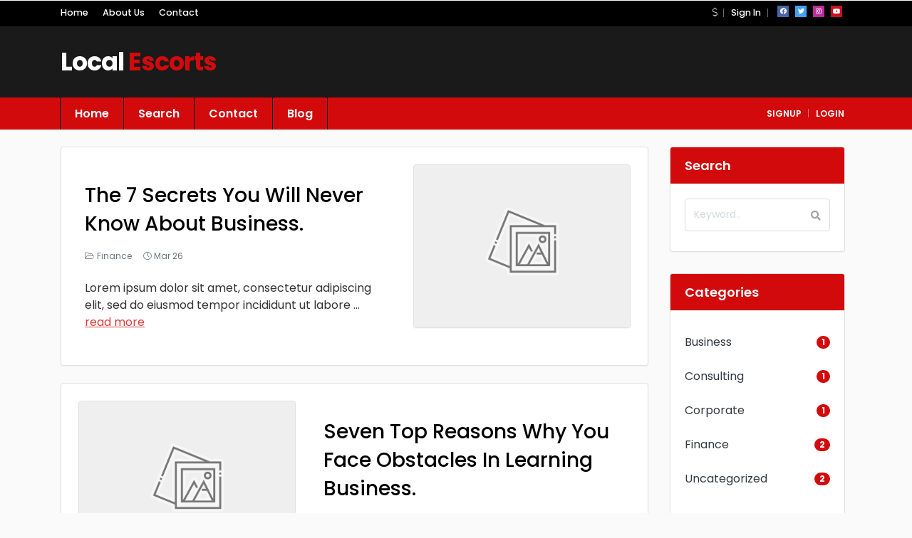

--- FILE ---
content_type: text/html; charset=UTF-8
request_url: https://escortdistrict.co.uk/blog/
body_size: 11933
content:
<!DOCTYPE html>
<html xmlns="https://www.w3.org/1999/xhtml" lang="en-US">
<!--[if lte IE 8 ]><html lang="en" class="ie ie8"><![endif]-->
<!--[if IE 9 ]><html lang="en" class="ie"><![endif]-->
<head>
    <meta charset="utf-8">
    <meta http-equiv="X-UA-Compatible" content="IE=edge">
    <meta name="viewport" content="width=device-width, initial-scale=1, shrink-to-fit=no">
    <!--[if IE]><meta http-equiv="X-UA-Compatible" content="IE=edge" /><![endif]-->
    <title>  Blog</title>
    
    <style>.preload-hide { display:none; }</style><meta name='robots' content='max-image-preview:large' />
<style id='wp-img-auto-sizes-contain-inline-css' type='text/css'>
img:is([sizes=auto i],[sizes^="auto," i]){contain-intrinsic-size:3000px 1500px}
/*# sourceURL=wp-img-auto-sizes-contain-inline-css */
</style>
<script type="text/javascript" src="https://escortdistrict.co.uk/wp-includes/js/jquery/jquery.min.js?ver=3.7.1" id="jquery-core-js"></script>
 
    
<style id='global-styles-inline-css' type='text/css'>
:root{--wp--preset--aspect-ratio--square: 1;--wp--preset--aspect-ratio--4-3: 4/3;--wp--preset--aspect-ratio--3-4: 3/4;--wp--preset--aspect-ratio--3-2: 3/2;--wp--preset--aspect-ratio--2-3: 2/3;--wp--preset--aspect-ratio--16-9: 16/9;--wp--preset--aspect-ratio--9-16: 9/16;--wp--preset--color--black: #000000;--wp--preset--color--cyan-bluish-gray: #abb8c3;--wp--preset--color--white: #ffffff;--wp--preset--color--pale-pink: #f78da7;--wp--preset--color--vivid-red: #cf2e2e;--wp--preset--color--luminous-vivid-orange: #ff6900;--wp--preset--color--luminous-vivid-amber: #fcb900;--wp--preset--color--light-green-cyan: #7bdcb5;--wp--preset--color--vivid-green-cyan: #00d084;--wp--preset--color--pale-cyan-blue: #8ed1fc;--wp--preset--color--vivid-cyan-blue: #0693e3;--wp--preset--color--vivid-purple: #9b51e0;--wp--preset--gradient--vivid-cyan-blue-to-vivid-purple: linear-gradient(135deg,rgb(6,147,227) 0%,rgb(155,81,224) 100%);--wp--preset--gradient--light-green-cyan-to-vivid-green-cyan: linear-gradient(135deg,rgb(122,220,180) 0%,rgb(0,208,130) 100%);--wp--preset--gradient--luminous-vivid-amber-to-luminous-vivid-orange: linear-gradient(135deg,rgb(252,185,0) 0%,rgb(255,105,0) 100%);--wp--preset--gradient--luminous-vivid-orange-to-vivid-red: linear-gradient(135deg,rgb(255,105,0) 0%,rgb(207,46,46) 100%);--wp--preset--gradient--very-light-gray-to-cyan-bluish-gray: linear-gradient(135deg,rgb(238,238,238) 0%,rgb(169,184,195) 100%);--wp--preset--gradient--cool-to-warm-spectrum: linear-gradient(135deg,rgb(74,234,220) 0%,rgb(151,120,209) 20%,rgb(207,42,186) 40%,rgb(238,44,130) 60%,rgb(251,105,98) 80%,rgb(254,248,76) 100%);--wp--preset--gradient--blush-light-purple: linear-gradient(135deg,rgb(255,206,236) 0%,rgb(152,150,240) 100%);--wp--preset--gradient--blush-bordeaux: linear-gradient(135deg,rgb(254,205,165) 0%,rgb(254,45,45) 50%,rgb(107,0,62) 100%);--wp--preset--gradient--luminous-dusk: linear-gradient(135deg,rgb(255,203,112) 0%,rgb(199,81,192) 50%,rgb(65,88,208) 100%);--wp--preset--gradient--pale-ocean: linear-gradient(135deg,rgb(255,245,203) 0%,rgb(182,227,212) 50%,rgb(51,167,181) 100%);--wp--preset--gradient--electric-grass: linear-gradient(135deg,rgb(202,248,128) 0%,rgb(113,206,126) 100%);--wp--preset--gradient--midnight: linear-gradient(135deg,rgb(2,3,129) 0%,rgb(40,116,252) 100%);--wp--preset--font-size--small: 13px;--wp--preset--font-size--medium: 20px;--wp--preset--font-size--large: 36px;--wp--preset--font-size--x-large: 42px;--wp--preset--spacing--20: 0.44rem;--wp--preset--spacing--30: 0.67rem;--wp--preset--spacing--40: 1rem;--wp--preset--spacing--50: 1.5rem;--wp--preset--spacing--60: 2.25rem;--wp--preset--spacing--70: 3.38rem;--wp--preset--spacing--80: 5.06rem;--wp--preset--shadow--natural: 6px 6px 9px rgba(0, 0, 0, 0.2);--wp--preset--shadow--deep: 12px 12px 50px rgba(0, 0, 0, 0.4);--wp--preset--shadow--sharp: 6px 6px 0px rgba(0, 0, 0, 0.2);--wp--preset--shadow--outlined: 6px 6px 0px -3px rgb(255, 255, 255), 6px 6px rgb(0, 0, 0);--wp--preset--shadow--crisp: 6px 6px 0px rgb(0, 0, 0);}:where(.is-layout-flex){gap: 0.5em;}:where(.is-layout-grid){gap: 0.5em;}body .is-layout-flex{display: flex;}.is-layout-flex{flex-wrap: wrap;align-items: center;}.is-layout-flex > :is(*, div){margin: 0;}body .is-layout-grid{display: grid;}.is-layout-grid > :is(*, div){margin: 0;}:where(.wp-block-columns.is-layout-flex){gap: 2em;}:where(.wp-block-columns.is-layout-grid){gap: 2em;}:where(.wp-block-post-template.is-layout-flex){gap: 1.25em;}:where(.wp-block-post-template.is-layout-grid){gap: 1.25em;}.has-black-color{color: var(--wp--preset--color--black) !important;}.has-cyan-bluish-gray-color{color: var(--wp--preset--color--cyan-bluish-gray) !important;}.has-white-color{color: var(--wp--preset--color--white) !important;}.has-pale-pink-color{color: var(--wp--preset--color--pale-pink) !important;}.has-vivid-red-color{color: var(--wp--preset--color--vivid-red) !important;}.has-luminous-vivid-orange-color{color: var(--wp--preset--color--luminous-vivid-orange) !important;}.has-luminous-vivid-amber-color{color: var(--wp--preset--color--luminous-vivid-amber) !important;}.has-light-green-cyan-color{color: var(--wp--preset--color--light-green-cyan) !important;}.has-vivid-green-cyan-color{color: var(--wp--preset--color--vivid-green-cyan) !important;}.has-pale-cyan-blue-color{color: var(--wp--preset--color--pale-cyan-blue) !important;}.has-vivid-cyan-blue-color{color: var(--wp--preset--color--vivid-cyan-blue) !important;}.has-vivid-purple-color{color: var(--wp--preset--color--vivid-purple) !important;}.has-black-background-color{background-color: var(--wp--preset--color--black) !important;}.has-cyan-bluish-gray-background-color{background-color: var(--wp--preset--color--cyan-bluish-gray) !important;}.has-white-background-color{background-color: var(--wp--preset--color--white) !important;}.has-pale-pink-background-color{background-color: var(--wp--preset--color--pale-pink) !important;}.has-vivid-red-background-color{background-color: var(--wp--preset--color--vivid-red) !important;}.has-luminous-vivid-orange-background-color{background-color: var(--wp--preset--color--luminous-vivid-orange) !important;}.has-luminous-vivid-amber-background-color{background-color: var(--wp--preset--color--luminous-vivid-amber) !important;}.has-light-green-cyan-background-color{background-color: var(--wp--preset--color--light-green-cyan) !important;}.has-vivid-green-cyan-background-color{background-color: var(--wp--preset--color--vivid-green-cyan) !important;}.has-pale-cyan-blue-background-color{background-color: var(--wp--preset--color--pale-cyan-blue) !important;}.has-vivid-cyan-blue-background-color{background-color: var(--wp--preset--color--vivid-cyan-blue) !important;}.has-vivid-purple-background-color{background-color: var(--wp--preset--color--vivid-purple) !important;}.has-black-border-color{border-color: var(--wp--preset--color--black) !important;}.has-cyan-bluish-gray-border-color{border-color: var(--wp--preset--color--cyan-bluish-gray) !important;}.has-white-border-color{border-color: var(--wp--preset--color--white) !important;}.has-pale-pink-border-color{border-color: var(--wp--preset--color--pale-pink) !important;}.has-vivid-red-border-color{border-color: var(--wp--preset--color--vivid-red) !important;}.has-luminous-vivid-orange-border-color{border-color: var(--wp--preset--color--luminous-vivid-orange) !important;}.has-luminous-vivid-amber-border-color{border-color: var(--wp--preset--color--luminous-vivid-amber) !important;}.has-light-green-cyan-border-color{border-color: var(--wp--preset--color--light-green-cyan) !important;}.has-vivid-green-cyan-border-color{border-color: var(--wp--preset--color--vivid-green-cyan) !important;}.has-pale-cyan-blue-border-color{border-color: var(--wp--preset--color--pale-cyan-blue) !important;}.has-vivid-cyan-blue-border-color{border-color: var(--wp--preset--color--vivid-cyan-blue) !important;}.has-vivid-purple-border-color{border-color: var(--wp--preset--color--vivid-purple) !important;}.has-vivid-cyan-blue-to-vivid-purple-gradient-background{background: var(--wp--preset--gradient--vivid-cyan-blue-to-vivid-purple) !important;}.has-light-green-cyan-to-vivid-green-cyan-gradient-background{background: var(--wp--preset--gradient--light-green-cyan-to-vivid-green-cyan) !important;}.has-luminous-vivid-amber-to-luminous-vivid-orange-gradient-background{background: var(--wp--preset--gradient--luminous-vivid-amber-to-luminous-vivid-orange) !important;}.has-luminous-vivid-orange-to-vivid-red-gradient-background{background: var(--wp--preset--gradient--luminous-vivid-orange-to-vivid-red) !important;}.has-very-light-gray-to-cyan-bluish-gray-gradient-background{background: var(--wp--preset--gradient--very-light-gray-to-cyan-bluish-gray) !important;}.has-cool-to-warm-spectrum-gradient-background{background: var(--wp--preset--gradient--cool-to-warm-spectrum) !important;}.has-blush-light-purple-gradient-background{background: var(--wp--preset--gradient--blush-light-purple) !important;}.has-blush-bordeaux-gradient-background{background: var(--wp--preset--gradient--blush-bordeaux) !important;}.has-luminous-dusk-gradient-background{background: var(--wp--preset--gradient--luminous-dusk) !important;}.has-pale-ocean-gradient-background{background: var(--wp--preset--gradient--pale-ocean) !important;}.has-electric-grass-gradient-background{background: var(--wp--preset--gradient--electric-grass) !important;}.has-midnight-gradient-background{background: var(--wp--preset--gradient--midnight) !important;}.has-small-font-size{font-size: var(--wp--preset--font-size--small) !important;}.has-medium-font-size{font-size: var(--wp--preset--font-size--medium) !important;}.has-large-font-size{font-size: var(--wp--preset--font-size--large) !important;}.has-x-large-font-size{font-size: var(--wp--preset--font-size--x-large) !important;}
/*# sourceURL=global-styles-inline-css */
</style>
</head>
<body class="wp-singular page-template page-template-templates page-template-tpl-page-blog page-template-templatestpl-page-blog-php page page-id-15 wp-theme-ES10 body-hide-footer theme-es tall-images innerpage" >

<div id="wrapper" style="display:none;" class="">

<div id="sidebar-wrapper"  style="display:none; " class="shadow">
</div>

<main id="page-content-wrapper" class="with-mobilemenu">


  <header style="background:#1a1a1a!important;" class=" bg-dark navbar-dark " data-block-id="header"> <nav class="py-2 elementor_topmenu bg-dark navbar-dark hide-mobile hide-ipad small text-500" 
 style="background:#000!important;">
  <div class="container">
    <div class="row">
      <div class="col-md-6 pr-0">
        <nav ppt-nav class="ppt-top-menu pl-0"> 		
        <ul >
        <li><a href="https://escortdistrict.co.uk/?reset=1">Home</a></li>        
              
        <li><a href="https://escortdistrict.co.uk/about-us/">About Us</a></li>
        
         <li><a href="https://escortdistrict.co.uk/contact/">Contact</a></li>
                   
		</ul>         
         
		 </nav>
      </div>
      <div class="col d-none d-md-block">
        <nav ppt-nav class="seperator" ppt-flex-end>
          <ul>
                        <li class="dropdown"> <a href="#" class="dropdown-toggle noc" role="button" data-toggle="dropdown" aria-haspopup="true" aria-expanded="false">
                            <i class="fal fa-dollar-sign"></i>
                            </a>
              <div class="dropdown-menu">
                                <a class="dropdown-item" href="https://escortdistrict.co.uk/blog/?c=USD">
                                <i class="fal fa-dollar-sign float-right mt-2"></i>
                                USD</a>
                                <a class="dropdown-item" href="https://escortdistrict.co.uk/blog/?c=GBP">
                                <i class="fal fa-pound-sign float-right mt-2"></i>
                                GBP</a>
                                <a class="dropdown-item" href="https://escortdistrict.co.uk/blog/?c=EUR">
                                <i class="fal fa-euro-sign float-right mt-2"></i>
                                EUR</a>
                                <a class="dropdown-item" href="https://escortdistrict.co.uk/blog/?c=CAD">
                                <i class="fal fa-dollar-sign float-right mt-2"></i>
                                CAD</a>
                                <a class="dropdown-item" href="https://escortdistrict.co.uk/blog/?c=AUD">
                                <i class="fal fa-dollar-sign float-right mt-2"></i>
                                AUD</a>
                                <a class="dropdown-item" href="https://escortdistrict.co.uk/blog/?c=JPY">
                                <i class="fal fa-yen-sign float-right mt-2"></i>
                                JPY</a>
                                <a class="dropdown-item" href="https://escortdistrict.co.uk/blog/?c=INR">
                                <i class="fal fa-rupee-sign float-right mt-2"></i>
                                INR</a>
                                <a class="dropdown-item" href="https://escortdistrict.co.uk/blog/?c=RUB">
                                <i class="fal fa-ruble-sign float-right mt-2"></i>
                                RUB</a>
                                <a class="dropdown-item" href="https://escortdistrict.co.uk/blog/?c=TRY">
                                <i class="fal fa-lira-sign float-right mt-2"></i>
                                TRY</a>
                                <a class="dropdown-item" href="https://escortdistrict.co.uk/blog/?c=PTS">
                                <span class="float-right mt-1">&#8359;</span>
                                PTS</a>
                                <a class="dropdown-item" href="https://escortdistrict.co.uk/blog/?c=BTC">
                                <i class="fab fa-bitcoin float-right mt-2"></i>
                                BTC</a>
                              </div>
            </li>
                                    <li> <a href="https://escortdistrict.co.uk/wp-login.php">Sign In</a> </li>
                                                                        <li class="hide-ipad"> <div class="ppt-icons-social  _style2 size-xs ">
                <ul>
               
                                 <li class="facebook">
                 <a href="#" title="facebook" class="icon-facebook" rel="nofollow" target="_blank">
                 
                 <i class="fab fa-facebook"></i>
                 
                                  
                 </a></li>
                                 <li class="twitter">
                 <a href="#" title="twitter" class="icon-twitter" rel="nofollow" target="_blank">
                 
                 <i class="fab fa-twitter"></i>
                 
                                  
                 </a></li>
                                 <li class="instagram">
                 <a href="#" title="instagram" class="icon-instagram" rel="nofollow" target="_blank">
                 
                 <i class="fab fa-instagram"></i>
                 
                                  
                 </a></li>
                                 <li class="youtube">
                 <a href="#" title="youtube" class="icon-youtube" rel="nofollow" target="_blank">
                 
                 <i class="fab fa-youtube"></i>
                 
                                  
                 </a></li>
                                </ul> 
                </div>
                 </li>
                      </ul>
        </nav>
      </div>
    </div>
  </div>
</nav>

 
  <div class="container py-4 logo-lg  ">
   
    <div class="row no-gutters" ppt-flex-center="">
      <div class="col-md-4">
        <a href="https://escortdistrict.co.uk">
<div class='textlogo navbar-brand-light'>Local <span class='text-primary'>Escorts</span></div><div class='textlogo navbar-brand-dark'>Local <span class='text-primary'>Escorts</span></div></a>
      </div>
      <div class="col" ppt-flex-end="">
        <div class="d-flex ">
                    <div class="hide-mobile hide-ipad">
                      </div>
                    <div class="show-ipad show-mobile">
            <div class="d-flex">
                            <div class="ml-4 menu-toggle cursor">
                <div ppt-icon-size="32" data-ppt-icon2="">
                  <svg xmlns="http://www.w3.org/2000/svg" class="h-6 w-6" fill="none" viewbox="0 0 24 24" stroke="currentColor"><path stroke-linecap="round" stroke-linejoin="round" stroke-width="2" d="M4 6h16M4 12h16M4 18h16"/></svg>                </div>
              </div>
            </div>
          </div>
                  </div>
      </div>
    </div>
  </div>
</header>
<div style="background:#d30a0b!important;" class="hide-mobile elementor_submenu border-top-black border-bottom-black shadow-sm bg-primary  navbar-dark">
  <div class="container ">
    <nav ppt-nav="" class="boxed no-y d-flex  text-600">
	
	        <ul class="d-flex justify-content-between">
        
        
                
       <li><a href="https://escortdistrict.co.uk/?reset=1">Home</a></li>        
        <li><a href="https://escortdistrict.co.uk/?s=">Search</a></li>
       <li><a href="https://escortdistrict.co.uk/contact/">Contact</a></li>
       
       <li><a href="https://escortdistrict.co.uk/blog/">Blog</a></li>
         
               
       </ul>
       
           
		    
      <div class="hide-ipad ml-auto ms-auto py-1 d-flex align-items-center">

<nav ppt-nav="" class="seperator fs-sm text-uppercase"><ul>
<li><a href="https://escortdistrict.co.uk/wp-login.php?action=register">signup</a></li>

<li><a href="#" onclick="processLogin();">login</a></li>
 
</ul>
</nav>
   
 
      </div>
    </nav>
  </div>
</div>

    
<div class="ppt-page-body">

<div class="container pt-4 ">

<div class="row ">
	
   
    <div class="col-lg-9">
    
    	<div class=" card-mobile-transparent mobile-negative-margin-x">
    
    		<div class="">
    
   
<div class="card-blog-post p-3 p-lg-4 mb-4 " ppt-border1>
   <div class="row d-md-flex flex-md-row-reverse">
      
      <div class="col-3 col-lg-5">
            <a href="https://escortdistrict.co.uk/the-7-secrets-you-will-never-know-about-business/">
            <img data-src="https://ppt1080.b-cdn.net/images/nophoto.jpg" alt="The 7 Secrets You Will Never Know About Business." class="img-fluid lazy mb-4 mb-md-0 w-100 rounded" ppt-border1>  
            </a>
      </div>
      
      <div class="col p-lg-4">
      
    <h3 class="lh-40 mb-sm-3">
            <a href="https://escortdistrict.co.uk/the-7-secrets-you-will-never-know-about-business/" class="text-decoration-none text-black text-500">The 7 Secrets You Will Never Know About Business.</a>
         </h3>
      
      
         <div class="d-flex justify-content-between justify-content-md-start mb-md-4">
            <span class="text-muted">
            <i class="fal fa-folder-open"></i> 
            <a href="https://escortdistrict.co.uk/category/finance/" rel="category tag">Finance</a>            </span>
            <span class="text-muted ml-3">
            <i class="fal fa-clock"></i> 
            <time datetime="2024-03-26 16:16:25">Mar 26</time>
            </span>
         </div>
      
         <div class="opacity-8 text-black hide-mobile mb-0 pb-0">Lorem ipsum dolor sit amet, consectetur adipiscing elit, sed do eiusmod tempor incididunt ut labore ... <u><a class="text-primary" href="https://escortdistrict.co.uk/the-7-secrets-you-will-never-know-about-business/">read more</a></u></div>
         
      </div>
   </div>
</div>
   
<div class="card-blog-post p-3 p-lg-4 mb-4 " ppt-border1>
   <div class="row d-md-flex ">
      
      <div class="col-3 col-lg-5">
            <a href="https://escortdistrict.co.uk/seven-top-reasons-why-you-face-obstacles-in-learning-business/">
            <img data-src="https://ppt1080.b-cdn.net/images/nophoto.jpg" alt="Seven Top Reasons Why You Face Obstacles In Learning Business." class="img-fluid lazy mb-4 mb-md-0 w-100 rounded" ppt-border1>  
            </a>
      </div>
      
      <div class="col p-lg-4">
      
    <h3 class="lh-40 mb-sm-3">
            <a href="https://escortdistrict.co.uk/seven-top-reasons-why-you-face-obstacles-in-learning-business/" class="text-decoration-none text-black text-500"><span class="title-long">Seven Top Reasons Why You Face Obstacles In Learning Business.</span></a>
         </h3>
      
      
         <div class="d-flex justify-content-between justify-content-md-start mb-md-4">
            <span class="text-muted">
            <i class="fal fa-folder-open"></i> 
            <a href="https://escortdistrict.co.uk/category/finance/" rel="category tag">Finance</a>            </span>
            <span class="text-muted ml-3">
            <i class="fal fa-clock"></i> 
            <time datetime="2024-03-26 16:16:25">Mar 26</time>
            </span>
         </div>
      
         <div class="opacity-8 text-black hide-mobile mb-0 pb-0">Lorem ipsum dolor sit amet, consectetur adipiscing elit, sed do eiusmod tempor incididunt ut labore ... <u><a class="text-primary" href="https://escortdistrict.co.uk/seven-top-reasons-why-you-face-obstacles-in-learning-business/">read more</a></u></div>
         
      </div>
   </div>
</div>
   
<div class="card-blog-post p-3 p-lg-4 mb-4 " ppt-border1>
   <div class="row d-md-flex flex-md-row-reverse">
      
      <div class="col-3 col-lg-5">
            <a href="https://escortdistrict.co.uk/why-is-business-so-famous/">
            <img data-src="https://ppt1080.b-cdn.net/images/nophoto.jpg" alt="Why Is Business So Famous?" class="img-fluid lazy mb-4 mb-md-0 w-100 rounded" ppt-border1>  
            </a>
      </div>
      
      <div class="col p-lg-4">
      
    <h3 class="lh-40 mb-sm-3">
            <a href="https://escortdistrict.co.uk/why-is-business-so-famous/" class="text-decoration-none text-black text-500">Why Is Business So Famous?</a>
         </h3>
      
      
         <div class="d-flex justify-content-between justify-content-md-start mb-md-4">
            <span class="text-muted">
            <i class="fal fa-folder-open"></i> 
            <a href="https://escortdistrict.co.uk/category/uncategorized/" rel="category tag">Uncategorized</a>            </span>
            <span class="text-muted ml-3">
            <i class="fal fa-clock"></i> 
            <time datetime="2024-03-26 16:16:25">Mar 26</time>
            </span>
         </div>
      
         <div class="opacity-8 text-black hide-mobile mb-0 pb-0">Lorem ipsum dolor sit amet, consectetur adipiscing elit, sed do eiusmod tempor incididunt ut labore ... <u><a class="text-primary" href="https://escortdistrict.co.uk/why-is-business-so-famous/">read more</a></u></div>
         
      </div>
   </div>
</div>
   
<div class="card-blog-post p-3 p-lg-4 mb-4 " ppt-border1>
   <div class="row d-md-flex ">
      
      <div class="col-3 col-lg-5">
            <a href="https://escortdistrict.co.uk/this-story-behind-business-will-haunt-you-forever/">
            <img data-src="https://ppt1080.b-cdn.net/images/nophoto.jpg" alt="This Story Behind Business Will Haunt You Forever!" class="img-fluid lazy mb-4 mb-md-0 w-100 rounded" ppt-border1>  
            </a>
      </div>
      
      <div class="col p-lg-4">
      
    <h3 class="lh-40 mb-sm-3">
            <a href="https://escortdistrict.co.uk/this-story-behind-business-will-haunt-you-forever/" class="text-decoration-none text-black text-500">This Story Behind Business Will Haunt You Forever!</a>
         </h3>
      
      
         <div class="d-flex justify-content-between justify-content-md-start mb-md-4">
            <span class="text-muted">
            <i class="fal fa-folder-open"></i> 
            <a href="https://escortdistrict.co.uk/category/corporate/" rel="category tag">Corporate</a>            </span>
            <span class="text-muted ml-3">
            <i class="fal fa-clock"></i> 
            <time datetime="2024-03-26 16:16:25">Mar 26</time>
            </span>
         </div>
      
         <div class="opacity-8 text-black hide-mobile mb-0 pb-0">Lorem ipsum dolor sit amet, consectetur adipiscing elit, sed do eiusmod tempor incididunt ut labore ... <u><a class="text-primary" href="https://escortdistrict.co.uk/this-story-behind-business-will-haunt-you-forever/">read more</a></u></div>
         
      </div>
   </div>
</div>
   
<div class="card-blog-post p-3 p-lg-4 mb-4 " ppt-border1>
   <div class="row d-md-flex flex-md-row-reverse">
      
      <div class="col-3 col-lg-5">
            <a href="https://escortdistrict.co.uk/seven-places-that-you-can-find-business/">
            <img data-src="https://ppt1080.b-cdn.net/images/nophoto.jpg" alt="Seven Places That You Can Find Business." class="img-fluid lazy mb-4 mb-md-0 w-100 rounded" ppt-border1>  
            </a>
      </div>
      
      <div class="col p-lg-4">
      
    <h3 class="lh-40 mb-sm-3">
            <a href="https://escortdistrict.co.uk/seven-places-that-you-can-find-business/" class="text-decoration-none text-black text-500">Seven Places That You Can Find Business.</a>
         </h3>
      
      
         <div class="d-flex justify-content-between justify-content-md-start mb-md-4">
            <span class="text-muted">
            <i class="fal fa-folder-open"></i> 
            <a href="https://escortdistrict.co.uk/category/business/" rel="category tag">Business</a>            </span>
            <span class="text-muted ml-3">
            <i class="fal fa-clock"></i> 
            <time datetime="2024-03-26 16:16:25">Mar 26</time>
            </span>
         </div>
      
         <div class="opacity-8 text-black hide-mobile mb-0 pb-0">Lorem ipsum dolor sit amet, consectetur adipiscing elit, sed do eiusmod tempor incididunt ut labore ... <u><a class="text-primary" href="https://escortdistrict.co.uk/seven-places-that-you-can-find-business/">read more</a></u></div>
         
      </div>
   </div>
</div>
   
<div class="card-blog-post p-3 p-lg-4 mb-4 " ppt-border1>
   <div class="row d-md-flex ">
      
      <div class="col-3 col-lg-5">
            <a href="https://escortdistrict.co.uk/think-youre-an-expert-in-business-take-this-quiz-now-to-find-out/">
            <img data-src="https://ppt1080.b-cdn.net/images/nophoto.jpg" alt="Think You're An Expert In Business? Take This Quiz Now To Find Out." class="img-fluid lazy mb-4 mb-md-0 w-100 rounded" ppt-border1>  
            </a>
      </div>
      
      <div class="col p-lg-4">
      
    <h3 class="lh-40 mb-sm-3">
            <a href="https://escortdistrict.co.uk/think-youre-an-expert-in-business-take-this-quiz-now-to-find-out/" class="text-decoration-none text-black text-500"><span class="title-long">Think You&#8217;re An Expert In Business? Take This Quiz Now To Find Out.</span></a>
         </h3>
      
      
         <div class="d-flex justify-content-between justify-content-md-start mb-md-4">
            <span class="text-muted">
            <i class="fal fa-folder-open"></i> 
            <a href="https://escortdistrict.co.uk/category/consulting/" rel="category tag">Consulting</a>            </span>
            <span class="text-muted ml-3">
            <i class="fal fa-clock"></i> 
            <time datetime="2024-03-26 16:16:25">Mar 26</time>
            </span>
         </div>
      
         <div class="opacity-8 text-black hide-mobile mb-0 pb-0">Lorem ipsum dolor sit amet, consectetur adipiscing elit, sed do eiusmod tempor incididunt ut labore ... <u><a class="text-primary" href="https://escortdistrict.co.uk/think-youre-an-expert-in-business-take-this-quiz-now-to-find-out/">read more</a></u></div>
         
      </div>
   </div>
</div>
   
<div class="card-blog-post p-3 p-lg-4 mb-4 " ppt-border1>
   <div class="row d-md-flex flex-md-row-reverse">
      
      <div class="col-3 col-lg-5">
            <a href="https://escortdistrict.co.uk/hello-world/">
            <img data-src="https://ppt1080.b-cdn.net/images/nophoto.jpg" alt="Hello world!" class="img-fluid lazy mb-4 mb-md-0 w-100 rounded" ppt-border1>  
            </a>
      </div>
      
      <div class="col p-lg-4">
      
    <h3 class="lh-40 mb-sm-3">
            <a href="https://escortdistrict.co.uk/hello-world/" class="text-decoration-none text-black text-500">Hello world!</a>
         </h3>
      
      
         <div class="d-flex justify-content-between justify-content-md-start mb-md-4">
            <span class="text-muted">
            <i class="fal fa-folder-open"></i> 
            <a href="https://escortdistrict.co.uk/category/uncategorized/" rel="category tag">Uncategorized</a>            </span>
            <span class="text-muted ml-3">
            <i class="fal fa-clock"></i> 
            <time datetime="2020-11-24 21:51:01">Nov 24</time>
            </span>
         </div>
      
         <div class="opacity-8 text-black hide-mobile mb-0 pb-0">
Welcome to WordPress. This is your first post. Edit or delete it, then start writing!
... <u><a class="text-primary" href="https://escortdistrict.co.uk/hello-world/">read more</a></u></div>
         
      </div>
   </div>
</div>

<div class="my-4 pt-3  mobile-mb-4 mobile-pb-4"></div>

 
 


				</div>
                
       
                
                
			</div>
    	</div>
        
 <div class="col-md-4 col-lg-3 pr-md-4 ppt-customsidebar hide-ipad hide-mobile">     
            
        
 
<aside class="sidebar-blog sidebar-search  hide-mobile hide-ipad">
 

<div class="card-blog ppt-forms forms-nowhitebg" ppt-border1>
<div class="card-header bg-primary text-light text-600"><span>Search</span></div>
  <div class="card-body">
  
    
 
    
    <form action="https://escortdistrict.co.uk/blog//" method="get">
      <div class="position-relative mb-2">
        <input type="text" class="form-control" name="keyword" placeholder="Keyword..">
        <button type="submit" class="iconbit btn"><i class="fa fa-search"></i></button>
      </div>
    </form>
  </div>
</div>
   
   
<div class="card-blog" ppt-border1>
<div class="card-header bg-primary text-light text-600"><span>Categories</span></div>
  <div class="card-body">
  
   
 
<ul class="list-group list-group-flush pb-3">
  <li class="list-group-item d-flex justify-content-between align-items-center px-0">
<a href="https://escortdistrict.co.uk/category/business/" class="text-dark">Business</a>
<span class="badge bg-primary text-white badge-pill">1</span>

</li>
<li class="list-group-item d-flex justify-content-between align-items-center px-0">
<a href="https://escortdistrict.co.uk/category/consulting/" class="text-dark">Consulting</a>
<span class="badge bg-primary text-white badge-pill">1</span>

</li>
<li class="list-group-item d-flex justify-content-between align-items-center px-0">
<a href="https://escortdistrict.co.uk/category/corporate/" class="text-dark">Corporate</a>
<span class="badge bg-primary text-white badge-pill">1</span>

</li>
<li class="list-group-item d-flex justify-content-between align-items-center px-0">
<a href="https://escortdistrict.co.uk/category/finance/" class="text-dark">Finance</a>
<span class="badge bg-primary text-white badge-pill">2</span>

</li>
<li class="list-group-item d-flex justify-content-between align-items-center px-0">
<a href="https://escortdistrict.co.uk/category/uncategorized/" class="text-dark">Uncategorized</a>
<span class="badge bg-primary text-white badge-pill">2</span>

</li>
</ul>

</div>
</div>
 


<div class="mb-4 rounded card">

<div class="card-header bg-primary text-light text-600">

Latest News
</div>

<div class="card-body pb-3">
 
   
   
    <ul class="list-unstyled pb-3">
            <li class="media mt-3">
      
      <a href="https://escortdistrict.co.uk/think-youre-an-expert-in-business-take-this-quiz-now-to-find-out/" style="max-width:60px;">     
      
      <div class="image bg-white position-relative rounded overflow-hidden" style="height:40px;width:60px;">
            <div class="bg-image" data-bg="https://premiumpress1063.b-cdn.net/_demoimagesv10/blog/blog6.jpg"></div>
          </div> 
      
        </a>
        <div class="media-body ml-3">
          <h5 class="mt-0 mb-2 small"><a href="https://escortdistrict.co.uk/think-youre-an-expert-in-business-take-this-quiz-now-to-find-out/" class="text-decoration-none text-dark">
            <span class="title-long">Think You&#8217;re An Expert In Business? Take This Quiz Now To Find Out.</span>            </a></h5>
         
        </div>
      </li>
            <li class="media mt-3">
      
      <a href="https://escortdistrict.co.uk/seven-places-that-you-can-find-business/" style="max-width:60px;">     
      
      <div class="image bg-white position-relative rounded overflow-hidden" style="height:40px;width:60px;">
            <div class="bg-image" data-bg="https://premiumpress1063.b-cdn.net/_demoimagesv10/blog/blog5.jpg"></div>
          </div> 
      
        </a>
        <div class="media-body ml-3">
          <h5 class="mt-0 mb-2 small"><a href="https://escortdistrict.co.uk/seven-places-that-you-can-find-business/" class="text-decoration-none text-dark">
            Seven Places That You Can Find Business.            </a></h5>
         
        </div>
      </li>
            <li class="media mt-3">
      
      <a href="https://escortdistrict.co.uk/this-story-behind-business-will-haunt-you-forever/" style="max-width:60px;">     
      
      <div class="image bg-white position-relative rounded overflow-hidden" style="height:40px;width:60px;">
            <div class="bg-image" data-bg="https://premiumpress1063.b-cdn.net/_demoimagesv10/blog/blog4.jpg"></div>
          </div> 
      
        </a>
        <div class="media-body ml-3">
          <h5 class="mt-0 mb-2 small"><a href="https://escortdistrict.co.uk/this-story-behind-business-will-haunt-you-forever/" class="text-decoration-none text-dark">
            This Story Behind Business Will Haunt You Forever!            </a></h5>
         
        </div>
      </li>
            <li class="media mt-3">
      
      <a href="https://escortdistrict.co.uk/why-is-business-so-famous/" style="max-width:60px;">     
      
      <div class="image bg-white position-relative rounded overflow-hidden" style="height:40px;width:60px;">
            <div class="bg-image" data-bg="https://premiumpress1063.b-cdn.net/_demoimagesv10/blog/blog3.jpg"></div>
          </div> 
      
        </a>
        <div class="media-body ml-3">
          <h5 class="mt-0 mb-2 small"><a href="https://escortdistrict.co.uk/why-is-business-so-famous/" class="text-decoration-none text-dark">
            Why Is Business So Famous?            </a></h5>
         
        </div>
      </li>
            <li class="media mt-3">
      
      <a href="https://escortdistrict.co.uk/seven-top-reasons-why-you-face-obstacles-in-learning-business/" style="max-width:60px;">     
      
      <div class="image bg-white position-relative rounded overflow-hidden" style="height:40px;width:60px;">
            <div class="bg-image" data-bg="https://premiumpress1063.b-cdn.net/_demoimagesv10/blog/blog2.jpg"></div>
          </div> 
      
        </a>
        <div class="media-body ml-3">
          <h5 class="mt-0 mb-2 small"><a href="https://escortdistrict.co.uk/seven-top-reasons-why-you-face-obstacles-in-learning-business/" class="text-decoration-none text-dark">
            <span class="title-long">Seven Top Reasons Why You Face Obstacles In Learning Business.</span>            </a></h5>
         
        </div>
      </li>
                </ul>
  </div>
</div>

</aside>
 
        
    </div>   
        
        
	</div>


</div>
  
    <section data-ppt-blockid="footer1" data-ppt-blocktype="footer" data-ppt-section="">
<div class="bg-primary footer-txt-light">
<div class="container">
 

<div style="height:5px;">   </div>

 

</div>
</div>

<div class="footer-txt-light" style="background:#000000!important;">



<div class="container py-4 pt-5">
    <div class="row"> 
    
      <div class="col-md-4 text-center text-md-left logo-lg">
      
        <div class="mb-4"> <div class='textlogo navbar-brand-light'>Local <span class='text-primary'>Escorts</span></div> </div> 
        
        <div class="lh-30 mobile-mb-2" data-ppt-footerdesc="">Lorem ipsum dolor sit amet, consectetur adipiscing elit. Praesent tempus eleifend risus ut congue.</div>
      
      </div>
      
      <div class="col-6 col-md-3 col-xl-2 text-center text-md-left mobile-mb-2"> 
         
        <div class="fs-5 mb-2 text-600" data-ppt-footer-menutitle1="">Useful Links</div> 
        <div class="lh-30">        <ul>
                <li><a href="https://escortdistrict.co.uk">Home</a></li>
                <li><a href="https://escortdistrict.co.uk/about-us/">About Us</a></li>
                <li><a href="https://escortdistrict.co.uk/how-it-works/">How it works</a></li>
                <li><a href="https://escortdistrict.co.uk/blog/">Blog</a></li>
                </ul>
        </div>
        
      </div> 
      
      <div class="col-6 col-md-3 col-xl-2 text-center text-md-left mobile-mb-2">
        
        <div class="fs-5 mb-2 text-600" data-ppt-footer-menutitle2="">Quick Search</div> 
        <div class="lh-30">        <ul>
                <li><a href="https://escortdistrict.co.uk/?s=">Search</a></li>
                <li><a href="https://escortdistrict.co.uk/?s=&sort=pop">Popular</a></li>
                <li><a href="https://escortdistrict.co.uk/?s=&sort=id">Newly Added</a></li>
                <li><a href="https://escortdistrict.co.uk/?s=">Most Relevant</a></li>
                </ul>
        </div>
           
      </div> 
   
    
      <div class="col-md-4"> 
      
        <div class="fs-5 mb-2 text-600">Join our newsletter</div>
        <p class="opacity-8 mb-3">We write rarely, but only the best content.</p>
         



<script>

function ajax_newsletter_signup91711(){

    jQuery.ajax({
        type: "POST",
        url: 'https://escortdistrict.co.uk/',		
		dataType: 'json',
		data: {
            action: "newsletter_join",
			email: jQuery('#ppt_newsletter_mailme91711').val(),	 
        },
        success: function(r) {
			
			if(r.status == "ok"){
				jQuery('#newsletterthankyou91711').show();
				jQuery('#mailinglist-form91711').html('');
			}else{
				jQuery('#mailinglist-form91711').html("Invalid Email Address");
			}
			
        },
        error: function(e) {
            //console.log(e)
        }
    });

}
</script>

<div id="newsletterthankyou91711" style="display:none" class="newsletter-confirmation txt">
	<div class="h4">Email confirmation sent.</div>
	<p>Please check your email for a confirmation email.</p>
	<p class="small">Only once you've confirmed your email will you be subscribed to our newsletter.</p>
</div>

<form id="mailinglist-form91711" name="mailinglist-form91711" method="post" onSubmit="return IsEmailMailinglist91711();" class="footer-newsletter">
    

<div class="input-group">										 
<input type="text" name="ppt_newsletter_mailme91711" id="ppt_newsletter_mailme91711" value="" placeholder="Email Address Here.." style="height:46px;" class="form-control  rounded-0" /> 
<div class="input-group-append">
<button type="submit" class="btn btn-primary px-3">Join</button>
</div>	

  					
</div>  

     
        
         
 </form>
<script>
		function IsEmailMailinglist91711(){
		var pattern = new RegExp(/^(("[\w-+\s]+")|([\w-+]+(?:\.[\w-+]+)*)|("[\w-+\s]+")([\w-+]+(?:\.[\w-+]+)*))(@((?:[\w-+]+\.)*\w[\w-+]{0,66})\.([a-z]{2,6}(?:\.[a-z]{2})?)$)|(@\[?((25[0-5]\.|2[0-4][\d]\.|1[\d]{2}\.|[\d]{1,2}\.))((25[0-5]|2[0-4][\d]|1[\d]{2}|[\d]{1,2})\.){2}(25[0-5]|2[0-4][\d]|1[\d]{2}|[\d]{1,2})\]?$)/i);
			var de4 	= document.getElementById("ppt_newsletter_mailme91711");
			
			if(de4.value == ''){
			alert("Please enter your email.");
			de4.style.border = 'thin solid red';
			de4.focus();
			return false;
			}
			if( !pattern.test( de4.value ) ) {	
			alert("Invalid Email Address");
			de4.style.border = 'thin solid blue';
			de4.focus();
			return false;
			}
			ajax_newsletter_signup91711();
		 
		  	return false;
		}		
 </script>
 

 

        <div class="small opacity-8 mt-4">
          We'll never share your details. See our <a class="opacity-8" href="https://escortdistrict.co.uk/privacy/">Privacy Policy</a>
        </div>
    
      </div>

</div>
</div>

</div>

<div class=" py-3 footer-txt-light" style="background:#000000!important;">
<div class="container">


<div class="row px-0">
<div class="col-12">
<div class="my-3"><div style="height:1px;" class="bg-dark opacity-2"> </div></div>
</div>
  <div class="col-md-6">
    <div class="copyright opacity-8 lh-30" data-ppt-copyright="">
      &copy; 2026  All rights reserved.
    </div>
  </div>
  <div class="col-md-6 text-right d-none d-md-block">
  <div class="ppt-icons-social  _style5 size-md rounded">
                <ul>
               
                                 <li class="facebook">
                 <a href="#" title="facebook" class="icon-facebook" rel="nofollow" target="_blank">
                 
                 <i class="fab fa-facebook"></i>
                 
                                  
                 </a></li>
                                 <li class="twitter">
                 <a href="#" title="twitter" class="icon-twitter" rel="nofollow" target="_blank">
                 
                 <i class="fab fa-twitter"></i>
                 
                                  
                 </a></li>
                                 <li class="instagram">
                 <a href="#" title="instagram" class="icon-instagram" rel="nofollow" target="_blank">
                 
                 <i class="fab fa-instagram"></i>
                 
                                  
                 </a></li>
                                 <li class="youtube">
                 <a href="#" title="youtube" class="icon-youtube" rel="nofollow" target="_blank">
                 
                 <i class="fab fa-youtube"></i>
                 
                                  
                 </a></li>
                                </ul> 
                </div>
                
  </div>
</div>
</div>
</div>
</section>
  
</main>
</div> 

 
<div id="page-loading" style="height:400px; text-align:center; padding-top:300px;"> <img src="https://ppt1080.b-cdn.net/images/loading.svg" alt="loading page" style="max-width:150px;" /> </div>

 

 
 
<div class="footer-nav-area hidepage " style="display:none;" id="mobile-bottom-bar">
      <div class="container h-100 px-0">
        <div class="suha-footer-nav h-100">
          <ul class="h-100 list-unstyled d-flex align-items-center justify-content-between pl-0">
       
    
	<li><a href="https://escortdistrict.co.uk" class="">
        <i class="fal fa-house"></i> Home</a></li>
	    
	    
	<li><a href="https://escortdistrict.co.uk/?s=" class="">
        <i class="fal fa-search"></i> Search</a></li>
	    
	    
     <li> <a href="https://escortdistrict.co.uk/add-listing/" class="menu-add bg-primary "><i class="fa fa-plus text-white"></i> </a></li> 
     
        
	<li><a href="https://escortdistrict.co.uk/my-account/" class="">
        <i class="fa fa-users-crown"></i> My Account</a></li>
	    
	    
	<li><a href="https://escortdistrict.co.uk/blog/" class="">
        <i class="fal fa-sparkles"></i> Blog</a></li>
	    
	 
    
          </ul>
        </div>
      </div>
</div>

<script type="speculationrules">
{"prefetch":[{"source":"document","where":{"and":[{"href_matches":"/*"},{"not":{"href_matches":["/wp-*.php","/wp-admin/*","/wp-content/uploads/*","/wp-content/*","/wp-content/plugins/*","/wp-content/themes/ES10/*","/*\\?(.+)"]}},{"not":{"selector_matches":"a[rel~=\"nofollow\"]"}},{"not":{"selector_matches":".no-prefetch, .no-prefetch a"}}]},"eagerness":"conservative"}]}
</script>
        <script>
            // Do not change this comment line otherwise Speed Optimizer won't be able to detect this script

            (function () {
                const calculateParentDistance = (child, parent) => {
                    let count = 0;
                    let currentElement = child;

                    // Traverse up the DOM tree until we reach parent or the top of the DOM
                    while (currentElement && currentElement !== parent) {
                        currentElement = currentElement.parentNode;
                        count++;
                    }

                    // If parent was not found in the hierarchy, return -1
                    if (!currentElement) {
                        return -1; // Indicates parent is not an ancestor of element
                    }

                    return count; // Number of layers between element and parent
                }
                const isMatchingClass = (linkRule, href, classes, ids) => {
                    return classes.includes(linkRule.value)
                }
                const isMatchingId = (linkRule, href, classes, ids) => {
                    return ids.includes(linkRule.value)
                }
                const isMatchingDomain = (linkRule, href, classes, ids) => {
                    if(!URL.canParse(href)) {
                        return false
                    }

                    const url = new URL(href)
                    const host = url.host
                    const hostsToMatch = [host]

                    if(host.startsWith('www.')) {
                        hostsToMatch.push(host.substring(4))
                    } else {
                        hostsToMatch.push('www.' + host)
                    }

                    return hostsToMatch.includes(linkRule.value)
                }
                const isMatchingExtension = (linkRule, href, classes, ids) => {
                    if(!URL.canParse(href)) {
                        return false
                    }

                    const url = new URL(href)

                    return url.pathname.endsWith('.' + linkRule.value)
                }
                const isMatchingSubdirectory = (linkRule, href, classes, ids) => {
                    if(!URL.canParse(href)) {
                        return false
                    }

                    const url = new URL(href)

                    return url.pathname.startsWith('/' + linkRule.value + '/')
                }
                const isMatchingProtocol = (linkRule, href, classes, ids) => {
                    if(!URL.canParse(href)) {
                        return false
                    }

                    const url = new URL(href)

                    return url.protocol === linkRule.value + ':'
                }
                const isMatchingExternal = (linkRule, href, classes, ids) => {
                    if(!URL.canParse(href) || !URL.canParse(document.location.href)) {
                        return false
                    }

                    const matchingProtocols = ['http:', 'https:']
                    const siteUrl = new URL(document.location.href)
                    const linkUrl = new URL(href)

                    // Links to subdomains will appear to be external matches according to JavaScript,
                    // but the PHP rules will filter those events out.
                    return matchingProtocols.includes(linkUrl.protocol) && siteUrl.host !== linkUrl.host
                }
                const isMatch = (linkRule, href, classes, ids) => {
                    switch (linkRule.type) {
                        case 'class':
                            return isMatchingClass(linkRule, href, classes, ids)
                        case 'id':
                            return isMatchingId(linkRule, href, classes, ids)
                        case 'domain':
                            return isMatchingDomain(linkRule, href, classes, ids)
                        case 'extension':
                            return isMatchingExtension(linkRule, href, classes, ids)
                        case 'subdirectory':
                            return isMatchingSubdirectory(linkRule, href, classes, ids)
                        case 'protocol':
                            return isMatchingProtocol(linkRule, href, classes, ids)
                        case 'external':
                            return isMatchingExternal(linkRule, href, classes, ids)
                        default:
                            return false;
                    }
                }
                const track = (element) => {
                    const href = element.href ?? null
                    const classes = Array.from(element.classList)
                    const ids = [element.id]
                    const linkRules = [{"type":"extension","value":"pdf"},{"type":"extension","value":"zip"},{"type":"protocol","value":"mailto"},{"type":"protocol","value":"tel"}]
                    if(linkRules.length === 0) {
                        return
                    }

                    // For link rules that target an id, we need to allow that id to appear
                    // in any ancestor up to the 7th ancestor. This loop looks for those matches
                    // and counts them.
                    linkRules.forEach((linkRule) => {
                        if(linkRule.type !== 'id') {
                            return;
                        }

                        const matchingAncestor = element.closest('#' + linkRule.value)

                        if(!matchingAncestor || matchingAncestor.matches('html, body')) {
                            return;
                        }

                        const depth = calculateParentDistance(element, matchingAncestor)

                        if(depth < 7) {
                            ids.push(linkRule.value)
                        }
                    });

                    // For link rules that target a class, we need to allow that class to appear
                    // in any ancestor up to the 7th ancestor. This loop looks for those matches
                    // and counts them.
                    linkRules.forEach((linkRule) => {
                        if(linkRule.type !== 'class') {
                            return;
                        }

                        const matchingAncestor = element.closest('.' + linkRule.value)

                        if(!matchingAncestor || matchingAncestor.matches('html, body')) {
                            return;
                        }

                        const depth = calculateParentDistance(element, matchingAncestor)

                        if(depth < 7) {
                            classes.push(linkRule.value)
                        }
                    });

                    const hasMatch = linkRules.some((linkRule) => {
                        return isMatch(linkRule, href, classes, ids)
                    })

                    if(!hasMatch) {
                        return
                    }

                    const url = "https://escortdistrict.co.uk/wp-content/plugins/independent-analytics-pro/iawp-click-endpoint.php";
                    const body = {
                        href: href,
                        classes: classes.join(' '),
                        ids: ids.join(' '),
                        ...{"payload":{"resource":"singular","singular_id":15,"page":1},"signature":"47d028ad3155fa7d09b93ee56f16676a"}                    };

                    if (navigator.sendBeacon) {
                        let blob = new Blob([JSON.stringify(body)], {
                            type: "application/json"
                        });
                        navigator.sendBeacon(url, blob);
                    } else {
                        const xhr = new XMLHttpRequest();
                        xhr.open("POST", url, true);
                        xhr.setRequestHeader("Content-Type", "application/json;charset=UTF-8");
                        xhr.send(JSON.stringify(body))
                    }
                }
                document.addEventListener('mousedown', function (event) {
                                        if (navigator.webdriver || /bot|crawler|spider|crawling|semrushbot|chrome-lighthouse/i.test(navigator.userAgent)) {
                        return;
                    }
                    
                    const element = event.target.closest('a')

                    if(!element) {
                        return
                    }

                    const isPro = true
                    if(!isPro) {
                        return
                    }

                    // Don't track left clicks with this event. The click event is used for that.
                    if(event.button === 0) {
                        return
                    }

                    track(element)
                })
                document.addEventListener('click', function (event) {
                                        if (navigator.webdriver || /bot|crawler|spider|crawling|semrushbot|chrome-lighthouse/i.test(navigator.userAgent)) {
                        return;
                    }
                    
                    const element = event.target.closest('a, button, input[type="submit"], input[type="button"]')

                    if(!element) {
                        return
                    }

                    const isPro = true
                    if(!isPro) {
                        return
                    }

                    track(element)
                })
                document.addEventListener('play', function (event) {
                                        if (navigator.webdriver || /bot|crawler|spider|crawling|semrushbot|chrome-lighthouse/i.test(navigator.userAgent)) {
                        return;
                    }
                    
                    const element = event.target.closest('audio, video')

                    if(!element) {
                        return
                    }

                    const isPro = true
                    if(!isPro) {
                        return
                    }

                    track(element)
                }, true)
                document.addEventListener("DOMContentLoaded", function (e) {
                    if (document.hasOwnProperty("visibilityState") && document.visibilityState === "prerender") {
                        return;
                    }

                                            if (navigator.webdriver || /bot|crawler|spider|crawling|semrushbot|chrome-lighthouse/i.test(navigator.userAgent)) {
                            return;
                        }
                    
                    let referrer_url = null;

                    if (typeof document.referrer === 'string' && document.referrer.length > 0) {
                        referrer_url = document.referrer;
                    }

                    const params = location.search.slice(1).split('&').reduce((acc, s) => {
                        const [k, v] = s.split('=');
                        return Object.assign(acc, {[k]: v});
                    }, {});

                    const url = "https://escortdistrict.co.uk/wp-json/iawp/search";
                    const body = {
                        referrer_url,
                        utm_source: params.utm_source,
                        utm_medium: params.utm_medium,
                        utm_campaign: params.utm_campaign,
                        utm_term: params.utm_term,
                        utm_content: params.utm_content,
                        gclid: params.gclid,
                        ...{"payload":{"resource":"singular","singular_id":15,"page":1},"signature":"47d028ad3155fa7d09b93ee56f16676a"}                    };

                    if (navigator.sendBeacon) {
                        let blob = new Blob([JSON.stringify(body)], {
                            type: "application/json"
                        });
                        navigator.sendBeacon(url, blob);
                    } else {
                        const xhr = new XMLHttpRequest();
                        xhr.open("POST", url, true);
                        xhr.setRequestHeader("Content-Type", "application/json;charset=UTF-8");
                        xhr.send(JSON.stringify(body))
                    }
                });
            })();
        </script>
        <!-- PREMIUMPRESS THEMES V.11.0.8 -->
               
                              
               
               <script>
				var ajax_img_url = "https://ppt1080.b-cdn.net/";  
				var ajax_site_url = "https://escortdistrict.co.uk/index.php";  
				var ajax_framework_url = "https://escortdistrict.co.uk/wp-content/themes/ES10/"; 
				var ajax_googlemaps_key = "";
				 </script>
				
				<input type="hidden" id="ppt-current-tho" value="" />
				<input type="hidden" id="ppt-current-dec" value="" />
				<input type="hidden" id="ppt-current-symbol" value="$" />
				<input type="hidden" id="ppt-current-position" value="left" />
                <input type="hidden" id="ppt-map-provider" value="mapbox" /> 
               
                                  <script async src="https://ppt1080.b-cdn.net/js/js.custom.js?v=11.0.8" id="premiumpress-js"></script>
                                  
				<noscript id="deferred-styles">
                
								<link rel="stylesheet" type="text/css" id="boostrap-css" href="https://ppt1080.b-cdn.net/css/_bootstrap.css?v=11.0.8"/>
								<link rel="stylesheet" type="text/css" id="theme-fonts" href="https://ppt1080.b-cdn.net/css/css.theme-fonts.css?v=11.0.8"/>
								<link rel="stylesheet" type="text/css" id="theme-maps" href="https://ppt1080.b-cdn.net/css/css.theme-maps.css?v=11.0.8"/>
								<link rel="stylesheet" type="text/css" id="theme-utilities" href="https://ppt1080.b-cdn.net/css/css.theme-utilities.css?v=11.0.8"/>
								<link rel="stylesheet" type="text/css" id="premiumpress-css" href="https://ppt1080.b-cdn.net/css/css.premiumpress.css?v=11.0.8"/>
								<link rel="stylesheet" type="text/css" id="premiumpress-chat" href="https://ppt1080.b-cdn.net/css/_chat.css?v=11.0.8"/>
								<link rel="stylesheet" type="text/css" id="premiumpress-theme-es" href="https://ppt1080.b-cdn.net/css/_theme_es.css?v=11.0.8"/>
				                
                				<style>
				.bg-primary, .bg-primary:hover,.bg-primary:focus, a.bg-primary:focus, a.bg-primary:hover, button.bg-primary:focus, button.bg-primary:hover, .badge-primary { background:#d30a0b !important; } .btn-primary, .btn-primary:hover { color: #fff; background-color: #d30a0b !important; border-color: #d30a0b !important; } .text-primary, .filters_col .distance span { color: #d30a0b !important; } .btn-outline-primary { color: #d30a0b !important; border-color: #d30a0b !important; } .btn-outline-primary:hover { background:none !important; } .text-primary a { color: #d30a0b !important; } [ppt-nav].active-underline > ul > li.active > a { border-bottom: 2px solid #d30a0b!important; } .bg-secondary, .bg-secondary:hover, .bg-secondary:focus, a.bg-secondary:focus, a.bg-secondary:hover, button.bg-secondary:focus, button.bg-secondary:hover, .irs-bar { background-color:#f49900 !important; } .btn-secondary, .btn-secondary:hover, .btn-secondary:focus { color: #fff; background-color: #f49900 !important; border-color: #f49900 !important; } .text-secondary { color: #f49900 !important; } .text-secondary a { color: #f49900 !important; } .btn-outline-secondary { color: #f49900 !important; border-color: #f49900 !important; } .btn-outline-secondary:hover { background:none !important; } .custom-control-input:checked~.custom-control-label::before, .filter_sortby a.active { color: #fff; border-color: #f49900 !important; background-color: #f49900 !important; }				</style> 
                 
				</noscript> 
                
                
     
                 
				<script>
				var loadDeferredStyles = function() {
						var addStylesNode = document.getElementById("deferred-styles");
						var replacement = document.createElement("div");
						replacement.innerHTML = addStylesNode.textContent;
						document.body.appendChild(replacement)
						addStylesNode.parentElement.removeChild(addStylesNode);
				};
				var raf = window.requestAnimationFrame || window.mozRequestAnimationFrame ||
						  window.webkitRequestAnimationFrame || window.msRequestAnimationFrame;
					  if (raf) raf(function() { window.setTimeout(loadDeferredStyles, 0); });
					  else window.addEventListener('load', loadDeferredStyles);
				   
				</script>
                <!----------------- -->
<div id="ppt-notice-new-notifications" style="display:none;">

<div ppt-box class="rounded">
  <div class="_content py-3">
    <div class="d-flex">
      <div style="width:150px;" class="hide-mobile">
        <div style="height:60px; width:60px;" class="bg-light rounded position-relative overflow-hidden" ppt-flex-middle>
          <div ppt-icon-size="32" data-ppt-icon class="text-warning">
            <svg xmlns="http://www.w3.org/2000/svg" class="h-6 w-6" fill="none" viewBox="0 0 24 24" stroke="currentColor"><path stroke-linecap="round" stroke-linejoin="round" stroke-width="2" d="M15 17h5l-1.405-1.405A2.032 2.032 0 0118 14.158V11a6.002 6.002 0 00-4-5.659V5a2 2 0 10-4 0v.341C7.67 6.165 6 8.388 6 11v3.159c0 .538-.214 1.055-.595 1.436L4 17h5m6 0v1a3 3 0 11-6 0v-1m6 0H9" /></svg>          </div>
        </div>
      </div>
      <div class="w-100 mx-3" ppt-flex>
        <div class="text-600 fs-5">
          New Notification        </div>
        <div class="lh-20 mt-2 fs-sm">
          You have a new notification.        </div>
      </div>
      <div ppt-flex-between ppt-flex-end>
        <a href="#" class="btn-close _ok btn-warning" data-ppt-btn>
        <div ppt-icon-size="24" data-ppt-icon>
          <svg xmlns="http://www.w3.org/2000/svg" class="h-6 w-6" fill="currentColor" viewBox="0 0 24 24" stroke="currentColor"><path stroke-linecap="round" stroke-linejoin="round" stroke-width="2" d="M15 15l-2 5L9 9l11 4-5 2zm0 0l5 5M7.188 2.239l.777 2.897M5.136 7.965l-2.898-.777M13.95 4.05l-2.122 2.122m-5.657 5.656l-2.12 2.122" /></svg>        </div>
        </a> <a href="#" class="btn-system  _cancel btn-close hide-mobile"  data-ppt-btn>
        <div ppt-icon-size="24" data-ppt-icon>
          <svg xmlns="http://www.w3.org/2000/svg" class="h-6 w-6" fill="none" viewBox="0 0 24 24" stroke="currentColor"> <path stroke-linecap="round" stroke-linejoin="round" stroke-width="2" d="M6 18L18 6M6 6l12 12" /></svg>        </div>
        </a>
      </div>
    </div>
  </div>
</div>  
</div>

<div id="ppt-notice-new-message" style="display:none;">

 
<div class="bg-white p-3 rounded shadow" style="max-width:400px;">
          <div class="d-flex">
            <div>
              <div style="height:50px; width:50px;" class="rounded bg-light mr-4 position-relative">
                <div class="bg-image rounded" data-bg="">&nbsp;</div>
              </div>
            </div>
            <div class="fs-5">
              <strong class="_username">Mark</strong> Has sent you a message, take a look!            </div>
          </div> 
        
        <div class="d-flex w-100 mt-4"> 
          <button class="_ok w-100 btn-primary btn-close" data-ppt-btn>Read</button>
          <button class="_cancel w-100 btn-system btn-close" data-ppt-btn>Cancel</button> 
        </div>
      </div>
</div> 
</div>

 



<div id="locationMap">
</div>
<!--map-modal -->
<div class="map-modal-wrap shadow hidepage" style="display:none;">
  <div class="map-modal-wrap-overlay">
  </div>
  <div class="map-modal-item">
    <div class="map-modal-container">
      <div class="map-modal">
        <div id="singleMap"  data-latitude="54.2890174" data-longitude="-0.4024484">
        </div>
      </div>
      <div class="card-body">
        <h3><a href="#" class="text-dark">&nbsp;</a></h3>
        <div class="address text-muted small letter-spacing-1">
        </div>
        <div class="map-modal-close bg-primary text-center">
          <i class="fal fa-times">&nbsp;</i>
        </div>
      </div>
    </div>
  </div>
</div>
<script defer src="https://static.cloudflareinsights.com/beacon.min.js/vcd15cbe7772f49c399c6a5babf22c1241717689176015" integrity="sha512-ZpsOmlRQV6y907TI0dKBHq9Md29nnaEIPlkf84rnaERnq6zvWvPUqr2ft8M1aS28oN72PdrCzSjY4U6VaAw1EQ==" data-cf-beacon='{"version":"2024.11.0","token":"970827ca1bf349c1b9497927999a5999","r":1,"server_timing":{"name":{"cfCacheStatus":true,"cfEdge":true,"cfExtPri":true,"cfL4":true,"cfOrigin":true,"cfSpeedBrain":true},"location_startswith":null}}' crossorigin="anonymous"></script>
</body>
</html>